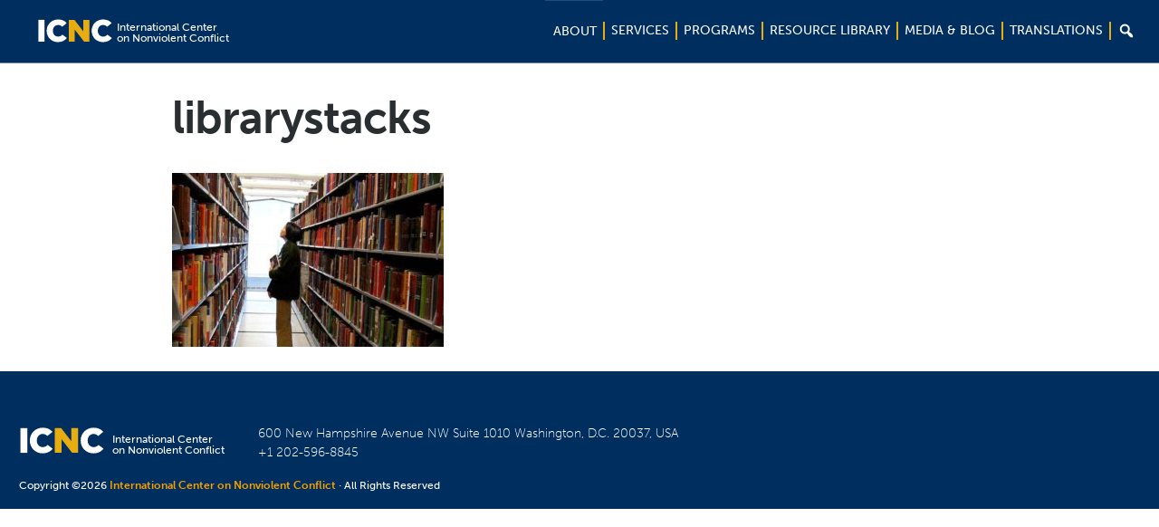

--- FILE ---
content_type: application/javascript
request_url: https://www.nonviolent-conflict.org/wp-content/themes/icnc/javascript/search.js?ver=6.8.3
body_size: 1384
content:
function animateScrollTop(target, duration) {
    duration = duration || 16;

    var $window = jQuery(window);
    var scrollTopProxy = { value: $window.scrollTop() };
    var expectedScrollTop = scrollTopProxy.value;

    if (scrollTopProxy.value != target) {
        jQuery(scrollTopProxy).animate(
            { value: target },
            {
                duration: duration,

                step: function (stepValue) {
                    var roundedValue = Math.round(stepValue);
                    if ($window.scrollTop() !== expectedScrollTop) {
                        // The user has tried to scroll the page
                        jQuery(scrollTopProxy).stop();
                    }
                    $window.scrollTop(roundedValue);
                    expectedScrollTop = roundedValue;
                },

                complete: function () {
                    if ($window.scrollTop() != target) {
                        setTimeout(function () {
                            animateScrollTop(target);
                        }, 16);
                    }
                }
            }
        );
    }
}


/**
*
* Show Hide functionality on search page
*
**/
jQuery(document).ready(function($) {
    
  // Moving the reset bar and adding some elements made-up by design :-(
  $('#text-6').detach().insertAfter('#text-3');
  $('#text-6').prepend('<div id="filter-bar" class="open"><h4 class="widget-title widgettitle">FILTER BY<span class="d-d"></span></h4></div>');
  $('#text-3 .widget-title').text("Keyword");
  $('#text-2 .widget-title').text("Groups");
  $('#text-6 .textwidget').append('<button id="done-button">Show Results</button>');
  $('#text-6').after('<button id="clear-filters">Clear Filters</button>');
  /** On load this hides the text widget boxes below the search categories, unless 
  it's the search or reset button
  **/
  function visibilitySet() {
    $('aside .widget').each(function() { /** hiding the widgets here instead of css
     for accessibility **/
      var thisId = $(this).attr('id');
      
      if(thisId !== 'text-6' && thisId !== 'text-3' ) {
        //$('.textwidget', $(this)).hide();
        $('h4', $(this)).append("<span class='d-d'></span>"); // appending d-d arrow
      }
      if(thisId === 'text-2') {
        $(this).addClass('open');
        //$('.textwidget', $(this)).show();
      }
    });
  }
  visibilitySet();
  
  var refreshCheckedState = function () {
    var checkedCheckboxes = $(".facetwp-checkbox.checked");
    if (checkedCheckboxes.length > 0) {
      $("#clear-filters").addClass("has-checked");
    }
    else {
      $("#clear-filters").removeClass("has-checked");
    }
  }
  refreshCheckedState();
  
  //extends sidebar to full height
  

  $(document).on('facetwp-loaded', function() {
    
    
    $(".widget").not(".open").find(".facetwp-checkbox").not(".checked").hide();
    
    $(".widget").each( function () {
      var checkedCheckboxes = $(this).find(".facetwp-checkbox.checked");
      if (checkedCheckboxes.length > 0) {
        $(this).addClass("has-checked");
      }
      else {
        $(this).removeClass("has-checked");
      }
    });
    
    refreshCheckedState();
    
    $(".facetwp-facet-availability .facetwp-checkbox[data-value=no]").contents().first().replaceWith("Offline ");
    $(".facetwp-facet-availability .facetwp-checkbox[data-value=yes]").contents().first().replaceWith("Online (Free) ");
    $(".facetwp-facet-availability .facetwp-checkbox[data-value=paid]").contents().first().replaceWith("Online (Paid) ");
    
    setTimeout(function () {
      animateScrollTop($('.facetwp-template').offset().top - 20, 500);
    })
  });
  
  $("#text-6 .widget-title").click( function () {
      console.log("clicked iwdghet")
      refreshCheckedState();
      $("#clear-filters").toggleClass("open");
    
  });
  

  // Toggling the Categories, but excluding the search and reset
  $('aside .widget h4').click(function() {
    
    

    var widget = $(this).parent().parent();
    
    if (widget.attr('id') !== 'text-3') {   
      $(".widget").not($(widget)).removeClass('open');
      $(widget).toggleClass('open');
      //$("#clear-filters").toggleClass('open');
      
      $(".widget").not(".open").find(".facetwp-checkbox").not(".checked").slideUp(300);
      $(".widget.open").find(".facetwp-checkbox").not(".checked").slideDown(300);
    }
  }); // click it or ticket

  $( window ).resize( function() {
    if (window.innerWidth >= 960 && $('#text-2').is(':hidden') ) {
      $('#text-2, #text-5, #text-4, #text-7, #text-11, .icnc-search-sidebar section[id^="text-1"], #text-6 .widget-wrap').show();
    } 
  });

  // on Mobile, toggling all the categories
  $('#filter-bar').click(function() {
    if (window.innerWidth <= 960 ) {
      $('#text-2, #text-5, #text-4, #text-7, #text-11, .icnc-search-sidebar section[id^="text-1"], #text-6 .widget-wrap').slideToggle(300);
    }
  });
  $('#done-button').click(function() { // imitating the action of the filter close
    if (window.innerWidth <= 960 ) {
      $('#text-2, #text-5, #text-4, #text-7, #text-11, .icnc-search-sidebar section[id^="text-1"], #text-6 .widget-wrap').slideUp(300);
      $("#clear-filters").addClass("filter-closed");
      $("#clear-filters").removeClass("open");
    }
  });
  $("#clear-filters").click( function () {
    FWP.reset();
    //$("#clear-filters").addClass("open");
  });
    
    $(document).on('mouseover mouseenter','#mega-menu-wrap-primary #mega-menu-primary .search-tab', function(e) {
        e.preventDefault();
        //console.log('search moused over');
    });

    $(document).on('click','#mega-menu-wrap-primary #mega-menu-primary .search-tab > .mega-menu-link', function(e) {
        e.preventDefault();
        var t = $(this),
            t_li = t.parent();
        //t_li.toggleClass("mega-toggle-on");
        t_li.toggleClass('clicked');
        //console.log('search clicked');
    });

  
});

--- FILE ---
content_type: image/svg+xml
request_url: https://www.nonviolent-conflict.org/wp-content/themes/icnc/images/navigation/arrow-white-down.svg
body_size: 71
content:
<?xml version="1.0" encoding="utf-8"?>
<!-- Generator: Adobe Illustrator 19.0.0, SVG Export Plug-In . SVG Version: 6.00 Build 0)  -->
<svg version="1.1" id="Nav" xmlns="http://www.w3.org/2000/svg" xmlns:xlink="http://www.w3.org/1999/xlink" x="0px" y="0px"
	 viewBox="-300 393 10 8" style="enable-background:new -300 393 10 8;" xml:space="preserve">
<style type="text/css">
	.st0{fill:#FFFFFF;}
</style>
<title>arrow-white</title>
<path class="st0" d="M-299.3,393.9c0.2,0,0.4,0.1,0.5,0.2l3.8,4.3l3.8-4.3c0.1-0.1,0.3-0.2,0.5-0.2c0.4,0,0.6,0.3,0.6,0.7
	c0,0.2-0.1,0.3-0.2,0.5l-4.3,4.8c-0.2,0.3-0.6,0.3-0.9,0c0,0,0,0,0,0l-4.3-4.8c-0.1-0.1-0.2-0.3-0.2-0.5
	C-299.9,394.3-299.6,394-299.3,393.9z M-290.6,394.7L-290.6,394.7z M-299.4,394.7L-299.4,394.7z"/>
</svg>
